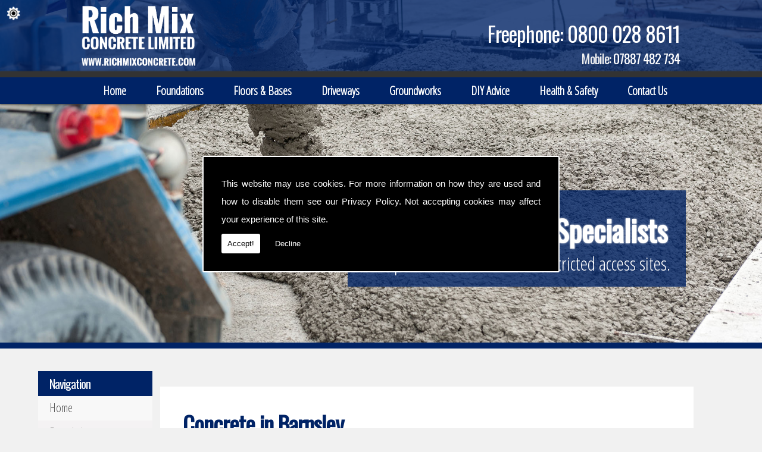

--- FILE ---
content_type: text/html; charset=UTF-8
request_url: https://www.richmixconcrete.com/concrete/barnsley
body_size: 4186
content:


<!DOCTYPE html><html lang="en"><head><meta http-equiv="Content-Type" content="text/html; charset=ISO-8859-1" /><meta name="viewport" content="width=device-width, intial-scale=1.0"><title>Concrete in Barnsley - Rich Mix Concrete Ltd</title><meta name="keywords" content="concrete barnsley" /><meta name="description" content="Are you looking for Concrete in Barnsley? Call Rich Mix Concrete Ltd today on ." /><meta name="author" content="Rich Mix Concrete Ltd"><script type="text/javascript" src="https://ajax.googleapis.com/ajax/libs/jquery/1.8.2/jquery.min.js"></script><link rel="icon" href="data:;base64,iVBORw0KGgo="><link id="mainStyle" href="/includes/css/styles.php?pageid=" rel="stylesheet" type="text/css" /><link id="mainStyle" href="/includes/css/mobi-v2.php" rel="stylesheet" type="text/css" /><link id="mainStyle" href="/includes/css/tablet-v2.php" rel="stylesheet" type="text/css" /><script type="text/javascript" src="/includes/js/jquery.datePicker.js"></script><script type="text/javascript" src="/includes/js/jquery.validate.js"></script><script type="text/javascript" src="/includes/js/validation.js"></script><script type="text/javascript" src="/includes/js/carousel.js"></script><script type="text/javascript" src="/includes/js/jquery.ad-gallery.js"></script><script type="text/javascript" src="/includes/js/responsive-script-v2.js"></script><link rel="stylesheet" type="text/css" href="/includes/datepick/DateTimePicker.css" /><script type="text/javascript" src="/includes/datepick/DateTimePicker.js"></script><!--[if lt IE 9]><link rel="stylesheet" type="text/css" href="DateTimePicker-ltie9.css" /><script type="text/javascript" src="/includes/datepick/DateTimePicker-ltie9.js"></script><![endif]--><script type="text/javascript" src="/includes/datepick/i18n/DateTimePicker-i18n.js"></script><link rel="stylesheet" type="text/css" href="/includes/css/lightbox.css" /><script type="text/javascript" src="/includes/js/lightbox.js"></script><meta name="google-site-verification" content="4ZzU8Tj86tptnBy9m4CmYs5nIl3TQcK_3uut2edFHrw" /><script type="text/javascript" src="https://www.yourcms.info/CMSv3/slimstat/?js&memberid=5609"></script><script type="text/javascript" src="https://cms.pm/uploads/files/prem07.seesites.biz_--_822132180.js"></script> <link href="https://fonts.googleapis.com/css?family=Lato|Poiret+One" rel="stylesheet"> <link href="https://fonts.googleapis.com/css?family=Open+Sans+Condensed:300|Oswald" rel="stylesheet"><link href="https://fonts.googleapis.com/css?family=Montserrat+Alternates&display=swap" rel="stylesheet"><script src='https://www.google.com/recaptcha/api.js?onload=CaptchaCallback&render=explicit' async defer></script></head><body> <style>#cookieWarning{display:none;clear:both;padding:30px;z-index:999999;background:rgba(0,0,0,1);border:2px solid #fff;color:#fff;position:fixed;top:50%;left:50%;bottom:unset;right:unset;width:90%;max-width:600px;transform:translate(-50%,-50%);font-size:15px;line-height:30px;text-align:justify;box-sizing:border-box;border-radius:3px;-webkit-border-radius:3px;-moz-border-radius:3px}#cookieWarning p{padding:0 0 42px;margin:0;position:relative}#cookieWarning a{color:#fff}#cookieWarning button{background:#fff;color:#000;padding:10px;border:none;margin:0;cursor:pointer;font-size:13px;line-height:13px;position:absolute;left:0;bottom:0;border-radius:3pxt;-webkit-border-radius:3px;-moz-border-radius:3px}#cookieWarning #declineCookies{background:0 0;color:#fff;left:80px}@media screen and (max-width:1025px) and (min-width:0px){#cookieWarning{padding:20px}}</style> <script>function findCookie(e){return document.cookie.split(";").filter(function(o){return o.indexOf(e)>=0}).length}function getCookiesAllowed(){return findCookie("allowCookies=true")}function getCookiesDenied(){return findCookie("allowCookies=false")}function hideCookieWarning(){document.getElementById("cookieWarning").style.display="none"}function showCookieWarning(){document.getElementById("cookieWarning").style.display="block"}function cookieWarning(){var e=document.getElementById("cookieWarning");"none"!==e.style.display||getCookiesAllowed()?(document.cookie="allowCookies=true",hideCookieWarning(),"function"==typeof resumeAnalytics&&resumeAnalytics()):e.style.display="block"}function declineCookies(){document.cookie="allowCookies=false",hideCookieWarning()}$(document).ready(function(){getCookiesAllowed()||getCookiesDenied()||showCookieWarning()}),getCookiesAllowed()&&"function"==typeof resumeAnalytics&&resumeAnalytics();</script> <div id="cookieWarning"><p>This website may use cookies. For more information on how they are used and how to disable them see our <a href="/privacy-policy.html" target="_blank">Privacy Policy</a>. Not accepting cookies may affect your experience of this site. <button onclick="cookieWarning()">Accept!</button> <button id="declineCookies" onclick="declineCookies()">Decline</button></p></div><div class="seo-pin"><ul><li><a href="/concrete/barnsley/carlton" title="Carlton">Carlton</a></li><li><a href="/concrete/barnsley/cawthorne" title="Cawthorne">Cawthorne</a></li><li><a href="/concrete/barnsley/darfield" title="Darfield">Darfield</a></li><li><a href="/concrete/barnsley/dodworth" title="Dodworth">Dodworth</a></li><li><a href="/concrete/barnsley/hemingfield" title="Hemingfield">Hemingfield</a></li><li><a href="/concrete/barnsley/lundwood" title="Lundwood">Lundwood</a></li><li><a href="/concrete/barnsley/mapplewell" title="Mapplewell">Mapplewell</a></li><li><a href="/concrete/barnsley/monk-bretton" title="Monk Bretton">Monk Bretton</a></li><li><a href="/concrete/barnsley/stain-cross" title="Stain Cross">Stain Cross</a></li><li><a href="/concrete/barnsley/wombwell" title="Wombwell">Wombwell</a></li><li><a href="/concrete/barnsley/worsbrough" title="Worsbrough">Worsbrough</a></li></ul></div><div id="toTop"></div><div id="main" class="mains"><header id="header"><div class="head_space"></div><h5>Freephone: <a href="tel:+44-800-0288-611">0800 028 8611</a></h5> <h6>Mobile: <a href="tel:+44-7887-482-734">07887 482 734</a></h6></header><nav id="navigation"><ul id="nav"><li class="firstel"><a href="//www.richmixconcrete.com" title="Rich Mix Concrete Ltd Home" id="home-nav-link">Home</a></li><li><a target="" href="/concrete-foundations.html" title="Foundations">Foundations</a></li><li><a target="" href="/floors-bases.html" title="Floors & Bases">Floors & Bases</a></li><li><a target="" href="/concrete-driveways.html" title="Driveways">Driveways</a></li><li><a target="" href="/groundworks-concrete.html" title="Groundworks">Groundworks</a></li><li><a target="" href="/diy-advice.html" title="DIY Advice">DIY Advice</a></li><li><a target="" href="/health-amp-safety.html" title="Health & Safety">Health & Safety</a></li><li><a target="" href="/contact.html" title="Contact Us">Contact Us</a></li></ul></nav><link href="/includes/css/sliderbasic.css" rel="stylesheet"><div class="slider"><div class="slider-inner"><div class="slide"><img src="https://cms.pm/uploads/richmixconcrete.seesite.biz_--_992624778.jpg" alt="Mini Mix Specialists" width="100%" /><div class="slide-outer-text"><div class="slide-inner-text"><div class="slide-header"><h1>Mini Mix Specialists</h1></div><div class="slide-text"><p>We operate a small truck for restricted access sites.</p></div></div></div></div><div class="slide"><img src="https://cms.pm/uploads/richmixconcrete.seesite.biz_--_976248531.jpg" alt="Local Independent Business" width="100%" /><div class="slide-outer-text"><div class="slide-inner-text"><div class="slide-header"><h1>Local Independent Business</h1></div><div class="slide-text"><p>Supplying the construction industry and general public.</p></div></div></div></div></div><div class="button-outer"><button id="next"></button><button id="prev"></button></div></div><script src="/includes/js/slider.js"></script><section id="body"> <menu id="menu"><div id="menu_box"><h4>Navigation</h4><div class="pad"><div id="nav_menu"><li class="firstel"><a href="//www.richmixconcrete.com" title="Rich Mix Concrete Ltd Home">Home</a></li><li><a target="" href="/concrete-foundations.html" title="Foundations">Foundations</a></li><li><a target="" href="/floors-bases.html" title="Floors & Bases">Floors & Bases</a></li><li><a target="" href="/concrete-driveways.html" title="Driveways">Driveways</a></li><li><a target="" href="/groundworks-concrete.html" title="Groundworks">Groundworks</a></li><li><a target="" href="/diy-advice.html" title="DIY Advice">DIY Advice</a></li><li><a target="" href="/health-amp-safety.html" title="Health & Safety">Health & Safety</a></li><li><a target="" href="/contact.html" title="Contact Us">Contact Us</a></li></div></div></div> </menu><section id="body_text"><aside id="body_text_inner"><h1>Concrete in Barnsley</h1><div>Rich Mix Concrete Ltd has been providing ready mix concrete and Concrete for many years to clients in the West and of South Yorkshire including Barnsley.</div><h2>About Us</h2><div>Supplying ready mix to clients in Barnsley at competitive prices to both commercial and domestic clients. We make sure that our services are always polite, prompt and friendly.</div><div><br></div><div>We can supply Concrete and other products for many uses including:</div><div><p></p><ul><li><b>Foundations for boundary walls, house extensions and conservatories.</b></li><li><b>Garage, shed and summer house bases.</b></li><li><b>House and conservatory floors.</b></li><li><b>Driveways, paths and patio areas.</b></li><li><b>Mixes suitable for pattern imprinting.</b></li><li><b>Concrete</b></li></ul><h2>Contact Us Today for Concrete in Barnsley!</h2></div><div>If you are looking for Concrete in Barnsley then contact us today and speak to one of our members of staff today.</div> <script>
      if(typeof store === "function") {
        store("crell", null);
      }
    </script> <div id="clearer"></div><br /><hr size="1" color="#cccccc" /><br /><span class='st_facebook_hcount' displayText='Facebook'></span><span class='st_twitter_hcount' displayText='Tweet'></span><span class='st_googleplus_hcount' displayText='Google +'></span><span class='st_linkedin_hcount' displayText='LinkedIn'></span></aside></section></section><div class="subfooter"><div class="subfooter_inner"><div class="subfooter_box"><div style="text-align: center;"><img src="https://cms.pm/uploads/files/richmixconcrete.seesite.biz_--_477362862.jpg" alt="" align="none"></div></div><div class="subfooter_box"><h5>Contact Details</h5><strong>Address:</strong><br>Rich Mix Concrete Ltd<br>Hoyle Mill Road<br>Kinsley<br>Nr Pontefract<br>WF9 5JB<br><br><strong>Freephone:</strong>0800 028 8611<br><strong>Mob:</strong> 07887 482 734<br><strong>Email:</strong><a href="/cdn-cgi/l/email-protection#93fafdf5fcd3e1faf0fbfefaebf0fcfdf0e1f6e7f6bdf0fcfe"><span class="__cf_email__" data-cfemail="97fef9f1f8d7e5fef4fffafeeff4f8f9f4e5f2e3f2b9f4f8fa">[email&#160;protected]</span></a><br><strong>Company No:</strong> 5529834&nbsp;<div><strong>VAT No:</strong> 877104512</div></div><div class="subfooter_box"><h5>Contact Us</h5><form name="feedback" method="post" action="//www.richmixconcrete.com/includes/feedback-recaptcha.php" onSubmit="return checkform3(this);"><input name="name" type="text" id="name" value="Name" onfocus='if(this.value==&quot;Name&quot;)this.value=&quot;&quot;;' onblur='if(this.value==&quot;&quot;)this.value=&quot;Name&quot;;' style="width:96%;" /><input name="telephone" type="text" id="telephone" style="width:96%;" value="Telephone" onfocus='if(this.value==&quot;Telephone&quot;)this.value=&quot;&quot;;' onblur='if(this.value==&quot;&quot;)this.value=&quot;Telephone&quot;;' /><input name="email" type="text" id="email" style="width:96%;" value="Email" onfocus='if(this.value==&quot;Email&quot;)this.value=&quot;&quot;;' onblur='if(this.value==&quot;&quot;)this.value=&quot;Email&quot;;' /><textarea name="enquiry" cols="37" rows="3" id="enquiry" onfocus='if(this.value==&quot;Your Message&quot;)this.value=&quot;&quot;;' onblur='if(this.value==&quot;&quot;)this.value=&quot;Your Message&quot;;' style="width:99%;">Your Message</textarea><p class="disclaimer">Any information submitted will only be used to complete your request and never given to third parties. For more see the <a href="/privacy-policy.html" target="_blank">Privacy Policy</a>.</p><div class="recaptcha-text">Please ensure you have completed this captcha, otherwise your query will not be sent.</div><div class="g-recaptcha" data-sitekey="6Lc4K38UAAAAACTmYwfN_XnfToTBvWCS-WiuGYnK" data-callback="enableBtn" data-expired-callback="disableBtn" data-error-callback="disableBtn"></div><br/><input type="submit" name="Submit" value="Submit" class="button contact_submit" id="contact_submit" disabled/></form></div><div class="subfooter_box"><img src="https://cms.pm/uploads/files/richmixconcrete.seesite.biz_--_332429943.jpg" alt="" align="none"></div></div></div><footer id="footer"><aside id="footer_inner"><a href="https://www.facebook.com/RichMixConcrete" target="_new" class="fblink"><img src="//www.richmixconcrete.com/images/facebook.png" alt="Follow us on Facebook" width="38" border="0" align="left" hspace="5" class="lazyload"/></a> <span>&copy; Copyright Rich Mix Concrete Ltd 2026. All Rights Reserved   | <b>Company No:</b> 5529834 | <b>VAT No:</b> 877104512 <br /><a href="//www.richmixconcrete.com" title="Rich Mix Concrete Ltd Home">Home</a> | <a href="/concrete-foundations.html" title="Foundations">Foundations</a> </li> | <a href="/floors-bases.html" title="Floors & Bases">Floors & Bases</a> </li> | <a href="/concrete-driveways.html" title="Driveways">Driveways</a> </li> | <a href="/groundworks-concrete.html" title="Groundworks">Groundworks</a> </li> | <a href="/diy-advice.html" title="DIY Advice">DIY Advice</a> </li> | <a href="/health-amp-safety.html" title="Health & Safety">Health & Safety</a> </li> | <a href="/contact.html" title="Contact Us">Contact Us</a> </li>| <a href="//www.richmixconcrete.com/sitemap.html" title="Sitemap">Sitemap</a></span></aside></footer></div> <script data-cfasync="false" src="/cdn-cgi/scripts/5c5dd728/cloudflare-static/email-decode.min.js"></script><script type="text/javascript">function enableBtn(){$(".contact_submit").prop("disabled",!1)}function disableBtn(){$(".contact_submit").prop("disabled",!0)}function CaptchaCallback(){$(".g-recaptcha").each(function(a,t){grecaptcha.render(t,{sitekey:$(t).attr("data-sitekey"),theme:$(t).attr("data-theme"),size:$(t).attr("data-size"),tabindex:$(t).attr("data-tabindex"),callback:$(t).attr("data-callback"),"expired-callback":$(t).attr("data-expired-callback"),"error-callback":$(t).attr("data-error-callback")})})}function showNavArrow(a){$("#nav li").each(function(){$(this).children("ul").length>0&&(1==a?$(this).addClass("navArrow").addClass("white"):$(this).addClass("navArrow"))})}</script> </body></html>

--- FILE ---
content_type: text/html; charset=utf-8
request_url: https://www.google.com/recaptcha/api2/anchor?ar=1&k=6Lc4K38UAAAAACTmYwfN_XnfToTBvWCS-WiuGYnK&co=aHR0cHM6Ly93d3cucmljaG1peGNvbmNyZXRlLmNvbTo0NDM.&hl=en&v=PoyoqOPhxBO7pBk68S4YbpHZ&size=normal&anchor-ms=20000&execute-ms=30000&cb=vi0b2ulmr2ul
body_size: 49341
content:
<!DOCTYPE HTML><html dir="ltr" lang="en"><head><meta http-equiv="Content-Type" content="text/html; charset=UTF-8">
<meta http-equiv="X-UA-Compatible" content="IE=edge">
<title>reCAPTCHA</title>
<style type="text/css">
/* cyrillic-ext */
@font-face {
  font-family: 'Roboto';
  font-style: normal;
  font-weight: 400;
  font-stretch: 100%;
  src: url(//fonts.gstatic.com/s/roboto/v48/KFO7CnqEu92Fr1ME7kSn66aGLdTylUAMa3GUBHMdazTgWw.woff2) format('woff2');
  unicode-range: U+0460-052F, U+1C80-1C8A, U+20B4, U+2DE0-2DFF, U+A640-A69F, U+FE2E-FE2F;
}
/* cyrillic */
@font-face {
  font-family: 'Roboto';
  font-style: normal;
  font-weight: 400;
  font-stretch: 100%;
  src: url(//fonts.gstatic.com/s/roboto/v48/KFO7CnqEu92Fr1ME7kSn66aGLdTylUAMa3iUBHMdazTgWw.woff2) format('woff2');
  unicode-range: U+0301, U+0400-045F, U+0490-0491, U+04B0-04B1, U+2116;
}
/* greek-ext */
@font-face {
  font-family: 'Roboto';
  font-style: normal;
  font-weight: 400;
  font-stretch: 100%;
  src: url(//fonts.gstatic.com/s/roboto/v48/KFO7CnqEu92Fr1ME7kSn66aGLdTylUAMa3CUBHMdazTgWw.woff2) format('woff2');
  unicode-range: U+1F00-1FFF;
}
/* greek */
@font-face {
  font-family: 'Roboto';
  font-style: normal;
  font-weight: 400;
  font-stretch: 100%;
  src: url(//fonts.gstatic.com/s/roboto/v48/KFO7CnqEu92Fr1ME7kSn66aGLdTylUAMa3-UBHMdazTgWw.woff2) format('woff2');
  unicode-range: U+0370-0377, U+037A-037F, U+0384-038A, U+038C, U+038E-03A1, U+03A3-03FF;
}
/* math */
@font-face {
  font-family: 'Roboto';
  font-style: normal;
  font-weight: 400;
  font-stretch: 100%;
  src: url(//fonts.gstatic.com/s/roboto/v48/KFO7CnqEu92Fr1ME7kSn66aGLdTylUAMawCUBHMdazTgWw.woff2) format('woff2');
  unicode-range: U+0302-0303, U+0305, U+0307-0308, U+0310, U+0312, U+0315, U+031A, U+0326-0327, U+032C, U+032F-0330, U+0332-0333, U+0338, U+033A, U+0346, U+034D, U+0391-03A1, U+03A3-03A9, U+03B1-03C9, U+03D1, U+03D5-03D6, U+03F0-03F1, U+03F4-03F5, U+2016-2017, U+2034-2038, U+203C, U+2040, U+2043, U+2047, U+2050, U+2057, U+205F, U+2070-2071, U+2074-208E, U+2090-209C, U+20D0-20DC, U+20E1, U+20E5-20EF, U+2100-2112, U+2114-2115, U+2117-2121, U+2123-214F, U+2190, U+2192, U+2194-21AE, U+21B0-21E5, U+21F1-21F2, U+21F4-2211, U+2213-2214, U+2216-22FF, U+2308-230B, U+2310, U+2319, U+231C-2321, U+2336-237A, U+237C, U+2395, U+239B-23B7, U+23D0, U+23DC-23E1, U+2474-2475, U+25AF, U+25B3, U+25B7, U+25BD, U+25C1, U+25CA, U+25CC, U+25FB, U+266D-266F, U+27C0-27FF, U+2900-2AFF, U+2B0E-2B11, U+2B30-2B4C, U+2BFE, U+3030, U+FF5B, U+FF5D, U+1D400-1D7FF, U+1EE00-1EEFF;
}
/* symbols */
@font-face {
  font-family: 'Roboto';
  font-style: normal;
  font-weight: 400;
  font-stretch: 100%;
  src: url(//fonts.gstatic.com/s/roboto/v48/KFO7CnqEu92Fr1ME7kSn66aGLdTylUAMaxKUBHMdazTgWw.woff2) format('woff2');
  unicode-range: U+0001-000C, U+000E-001F, U+007F-009F, U+20DD-20E0, U+20E2-20E4, U+2150-218F, U+2190, U+2192, U+2194-2199, U+21AF, U+21E6-21F0, U+21F3, U+2218-2219, U+2299, U+22C4-22C6, U+2300-243F, U+2440-244A, U+2460-24FF, U+25A0-27BF, U+2800-28FF, U+2921-2922, U+2981, U+29BF, U+29EB, U+2B00-2BFF, U+4DC0-4DFF, U+FFF9-FFFB, U+10140-1018E, U+10190-1019C, U+101A0, U+101D0-101FD, U+102E0-102FB, U+10E60-10E7E, U+1D2C0-1D2D3, U+1D2E0-1D37F, U+1F000-1F0FF, U+1F100-1F1AD, U+1F1E6-1F1FF, U+1F30D-1F30F, U+1F315, U+1F31C, U+1F31E, U+1F320-1F32C, U+1F336, U+1F378, U+1F37D, U+1F382, U+1F393-1F39F, U+1F3A7-1F3A8, U+1F3AC-1F3AF, U+1F3C2, U+1F3C4-1F3C6, U+1F3CA-1F3CE, U+1F3D4-1F3E0, U+1F3ED, U+1F3F1-1F3F3, U+1F3F5-1F3F7, U+1F408, U+1F415, U+1F41F, U+1F426, U+1F43F, U+1F441-1F442, U+1F444, U+1F446-1F449, U+1F44C-1F44E, U+1F453, U+1F46A, U+1F47D, U+1F4A3, U+1F4B0, U+1F4B3, U+1F4B9, U+1F4BB, U+1F4BF, U+1F4C8-1F4CB, U+1F4D6, U+1F4DA, U+1F4DF, U+1F4E3-1F4E6, U+1F4EA-1F4ED, U+1F4F7, U+1F4F9-1F4FB, U+1F4FD-1F4FE, U+1F503, U+1F507-1F50B, U+1F50D, U+1F512-1F513, U+1F53E-1F54A, U+1F54F-1F5FA, U+1F610, U+1F650-1F67F, U+1F687, U+1F68D, U+1F691, U+1F694, U+1F698, U+1F6AD, U+1F6B2, U+1F6B9-1F6BA, U+1F6BC, U+1F6C6-1F6CF, U+1F6D3-1F6D7, U+1F6E0-1F6EA, U+1F6F0-1F6F3, U+1F6F7-1F6FC, U+1F700-1F7FF, U+1F800-1F80B, U+1F810-1F847, U+1F850-1F859, U+1F860-1F887, U+1F890-1F8AD, U+1F8B0-1F8BB, U+1F8C0-1F8C1, U+1F900-1F90B, U+1F93B, U+1F946, U+1F984, U+1F996, U+1F9E9, U+1FA00-1FA6F, U+1FA70-1FA7C, U+1FA80-1FA89, U+1FA8F-1FAC6, U+1FACE-1FADC, U+1FADF-1FAE9, U+1FAF0-1FAF8, U+1FB00-1FBFF;
}
/* vietnamese */
@font-face {
  font-family: 'Roboto';
  font-style: normal;
  font-weight: 400;
  font-stretch: 100%;
  src: url(//fonts.gstatic.com/s/roboto/v48/KFO7CnqEu92Fr1ME7kSn66aGLdTylUAMa3OUBHMdazTgWw.woff2) format('woff2');
  unicode-range: U+0102-0103, U+0110-0111, U+0128-0129, U+0168-0169, U+01A0-01A1, U+01AF-01B0, U+0300-0301, U+0303-0304, U+0308-0309, U+0323, U+0329, U+1EA0-1EF9, U+20AB;
}
/* latin-ext */
@font-face {
  font-family: 'Roboto';
  font-style: normal;
  font-weight: 400;
  font-stretch: 100%;
  src: url(//fonts.gstatic.com/s/roboto/v48/KFO7CnqEu92Fr1ME7kSn66aGLdTylUAMa3KUBHMdazTgWw.woff2) format('woff2');
  unicode-range: U+0100-02BA, U+02BD-02C5, U+02C7-02CC, U+02CE-02D7, U+02DD-02FF, U+0304, U+0308, U+0329, U+1D00-1DBF, U+1E00-1E9F, U+1EF2-1EFF, U+2020, U+20A0-20AB, U+20AD-20C0, U+2113, U+2C60-2C7F, U+A720-A7FF;
}
/* latin */
@font-face {
  font-family: 'Roboto';
  font-style: normal;
  font-weight: 400;
  font-stretch: 100%;
  src: url(//fonts.gstatic.com/s/roboto/v48/KFO7CnqEu92Fr1ME7kSn66aGLdTylUAMa3yUBHMdazQ.woff2) format('woff2');
  unicode-range: U+0000-00FF, U+0131, U+0152-0153, U+02BB-02BC, U+02C6, U+02DA, U+02DC, U+0304, U+0308, U+0329, U+2000-206F, U+20AC, U+2122, U+2191, U+2193, U+2212, U+2215, U+FEFF, U+FFFD;
}
/* cyrillic-ext */
@font-face {
  font-family: 'Roboto';
  font-style: normal;
  font-weight: 500;
  font-stretch: 100%;
  src: url(//fonts.gstatic.com/s/roboto/v48/KFO7CnqEu92Fr1ME7kSn66aGLdTylUAMa3GUBHMdazTgWw.woff2) format('woff2');
  unicode-range: U+0460-052F, U+1C80-1C8A, U+20B4, U+2DE0-2DFF, U+A640-A69F, U+FE2E-FE2F;
}
/* cyrillic */
@font-face {
  font-family: 'Roboto';
  font-style: normal;
  font-weight: 500;
  font-stretch: 100%;
  src: url(//fonts.gstatic.com/s/roboto/v48/KFO7CnqEu92Fr1ME7kSn66aGLdTylUAMa3iUBHMdazTgWw.woff2) format('woff2');
  unicode-range: U+0301, U+0400-045F, U+0490-0491, U+04B0-04B1, U+2116;
}
/* greek-ext */
@font-face {
  font-family: 'Roboto';
  font-style: normal;
  font-weight: 500;
  font-stretch: 100%;
  src: url(//fonts.gstatic.com/s/roboto/v48/KFO7CnqEu92Fr1ME7kSn66aGLdTylUAMa3CUBHMdazTgWw.woff2) format('woff2');
  unicode-range: U+1F00-1FFF;
}
/* greek */
@font-face {
  font-family: 'Roboto';
  font-style: normal;
  font-weight: 500;
  font-stretch: 100%;
  src: url(//fonts.gstatic.com/s/roboto/v48/KFO7CnqEu92Fr1ME7kSn66aGLdTylUAMa3-UBHMdazTgWw.woff2) format('woff2');
  unicode-range: U+0370-0377, U+037A-037F, U+0384-038A, U+038C, U+038E-03A1, U+03A3-03FF;
}
/* math */
@font-face {
  font-family: 'Roboto';
  font-style: normal;
  font-weight: 500;
  font-stretch: 100%;
  src: url(//fonts.gstatic.com/s/roboto/v48/KFO7CnqEu92Fr1ME7kSn66aGLdTylUAMawCUBHMdazTgWw.woff2) format('woff2');
  unicode-range: U+0302-0303, U+0305, U+0307-0308, U+0310, U+0312, U+0315, U+031A, U+0326-0327, U+032C, U+032F-0330, U+0332-0333, U+0338, U+033A, U+0346, U+034D, U+0391-03A1, U+03A3-03A9, U+03B1-03C9, U+03D1, U+03D5-03D6, U+03F0-03F1, U+03F4-03F5, U+2016-2017, U+2034-2038, U+203C, U+2040, U+2043, U+2047, U+2050, U+2057, U+205F, U+2070-2071, U+2074-208E, U+2090-209C, U+20D0-20DC, U+20E1, U+20E5-20EF, U+2100-2112, U+2114-2115, U+2117-2121, U+2123-214F, U+2190, U+2192, U+2194-21AE, U+21B0-21E5, U+21F1-21F2, U+21F4-2211, U+2213-2214, U+2216-22FF, U+2308-230B, U+2310, U+2319, U+231C-2321, U+2336-237A, U+237C, U+2395, U+239B-23B7, U+23D0, U+23DC-23E1, U+2474-2475, U+25AF, U+25B3, U+25B7, U+25BD, U+25C1, U+25CA, U+25CC, U+25FB, U+266D-266F, U+27C0-27FF, U+2900-2AFF, U+2B0E-2B11, U+2B30-2B4C, U+2BFE, U+3030, U+FF5B, U+FF5D, U+1D400-1D7FF, U+1EE00-1EEFF;
}
/* symbols */
@font-face {
  font-family: 'Roboto';
  font-style: normal;
  font-weight: 500;
  font-stretch: 100%;
  src: url(//fonts.gstatic.com/s/roboto/v48/KFO7CnqEu92Fr1ME7kSn66aGLdTylUAMaxKUBHMdazTgWw.woff2) format('woff2');
  unicode-range: U+0001-000C, U+000E-001F, U+007F-009F, U+20DD-20E0, U+20E2-20E4, U+2150-218F, U+2190, U+2192, U+2194-2199, U+21AF, U+21E6-21F0, U+21F3, U+2218-2219, U+2299, U+22C4-22C6, U+2300-243F, U+2440-244A, U+2460-24FF, U+25A0-27BF, U+2800-28FF, U+2921-2922, U+2981, U+29BF, U+29EB, U+2B00-2BFF, U+4DC0-4DFF, U+FFF9-FFFB, U+10140-1018E, U+10190-1019C, U+101A0, U+101D0-101FD, U+102E0-102FB, U+10E60-10E7E, U+1D2C0-1D2D3, U+1D2E0-1D37F, U+1F000-1F0FF, U+1F100-1F1AD, U+1F1E6-1F1FF, U+1F30D-1F30F, U+1F315, U+1F31C, U+1F31E, U+1F320-1F32C, U+1F336, U+1F378, U+1F37D, U+1F382, U+1F393-1F39F, U+1F3A7-1F3A8, U+1F3AC-1F3AF, U+1F3C2, U+1F3C4-1F3C6, U+1F3CA-1F3CE, U+1F3D4-1F3E0, U+1F3ED, U+1F3F1-1F3F3, U+1F3F5-1F3F7, U+1F408, U+1F415, U+1F41F, U+1F426, U+1F43F, U+1F441-1F442, U+1F444, U+1F446-1F449, U+1F44C-1F44E, U+1F453, U+1F46A, U+1F47D, U+1F4A3, U+1F4B0, U+1F4B3, U+1F4B9, U+1F4BB, U+1F4BF, U+1F4C8-1F4CB, U+1F4D6, U+1F4DA, U+1F4DF, U+1F4E3-1F4E6, U+1F4EA-1F4ED, U+1F4F7, U+1F4F9-1F4FB, U+1F4FD-1F4FE, U+1F503, U+1F507-1F50B, U+1F50D, U+1F512-1F513, U+1F53E-1F54A, U+1F54F-1F5FA, U+1F610, U+1F650-1F67F, U+1F687, U+1F68D, U+1F691, U+1F694, U+1F698, U+1F6AD, U+1F6B2, U+1F6B9-1F6BA, U+1F6BC, U+1F6C6-1F6CF, U+1F6D3-1F6D7, U+1F6E0-1F6EA, U+1F6F0-1F6F3, U+1F6F7-1F6FC, U+1F700-1F7FF, U+1F800-1F80B, U+1F810-1F847, U+1F850-1F859, U+1F860-1F887, U+1F890-1F8AD, U+1F8B0-1F8BB, U+1F8C0-1F8C1, U+1F900-1F90B, U+1F93B, U+1F946, U+1F984, U+1F996, U+1F9E9, U+1FA00-1FA6F, U+1FA70-1FA7C, U+1FA80-1FA89, U+1FA8F-1FAC6, U+1FACE-1FADC, U+1FADF-1FAE9, U+1FAF0-1FAF8, U+1FB00-1FBFF;
}
/* vietnamese */
@font-face {
  font-family: 'Roboto';
  font-style: normal;
  font-weight: 500;
  font-stretch: 100%;
  src: url(//fonts.gstatic.com/s/roboto/v48/KFO7CnqEu92Fr1ME7kSn66aGLdTylUAMa3OUBHMdazTgWw.woff2) format('woff2');
  unicode-range: U+0102-0103, U+0110-0111, U+0128-0129, U+0168-0169, U+01A0-01A1, U+01AF-01B0, U+0300-0301, U+0303-0304, U+0308-0309, U+0323, U+0329, U+1EA0-1EF9, U+20AB;
}
/* latin-ext */
@font-face {
  font-family: 'Roboto';
  font-style: normal;
  font-weight: 500;
  font-stretch: 100%;
  src: url(//fonts.gstatic.com/s/roboto/v48/KFO7CnqEu92Fr1ME7kSn66aGLdTylUAMa3KUBHMdazTgWw.woff2) format('woff2');
  unicode-range: U+0100-02BA, U+02BD-02C5, U+02C7-02CC, U+02CE-02D7, U+02DD-02FF, U+0304, U+0308, U+0329, U+1D00-1DBF, U+1E00-1E9F, U+1EF2-1EFF, U+2020, U+20A0-20AB, U+20AD-20C0, U+2113, U+2C60-2C7F, U+A720-A7FF;
}
/* latin */
@font-face {
  font-family: 'Roboto';
  font-style: normal;
  font-weight: 500;
  font-stretch: 100%;
  src: url(//fonts.gstatic.com/s/roboto/v48/KFO7CnqEu92Fr1ME7kSn66aGLdTylUAMa3yUBHMdazQ.woff2) format('woff2');
  unicode-range: U+0000-00FF, U+0131, U+0152-0153, U+02BB-02BC, U+02C6, U+02DA, U+02DC, U+0304, U+0308, U+0329, U+2000-206F, U+20AC, U+2122, U+2191, U+2193, U+2212, U+2215, U+FEFF, U+FFFD;
}
/* cyrillic-ext */
@font-face {
  font-family: 'Roboto';
  font-style: normal;
  font-weight: 900;
  font-stretch: 100%;
  src: url(//fonts.gstatic.com/s/roboto/v48/KFO7CnqEu92Fr1ME7kSn66aGLdTylUAMa3GUBHMdazTgWw.woff2) format('woff2');
  unicode-range: U+0460-052F, U+1C80-1C8A, U+20B4, U+2DE0-2DFF, U+A640-A69F, U+FE2E-FE2F;
}
/* cyrillic */
@font-face {
  font-family: 'Roboto';
  font-style: normal;
  font-weight: 900;
  font-stretch: 100%;
  src: url(//fonts.gstatic.com/s/roboto/v48/KFO7CnqEu92Fr1ME7kSn66aGLdTylUAMa3iUBHMdazTgWw.woff2) format('woff2');
  unicode-range: U+0301, U+0400-045F, U+0490-0491, U+04B0-04B1, U+2116;
}
/* greek-ext */
@font-face {
  font-family: 'Roboto';
  font-style: normal;
  font-weight: 900;
  font-stretch: 100%;
  src: url(//fonts.gstatic.com/s/roboto/v48/KFO7CnqEu92Fr1ME7kSn66aGLdTylUAMa3CUBHMdazTgWw.woff2) format('woff2');
  unicode-range: U+1F00-1FFF;
}
/* greek */
@font-face {
  font-family: 'Roboto';
  font-style: normal;
  font-weight: 900;
  font-stretch: 100%;
  src: url(//fonts.gstatic.com/s/roboto/v48/KFO7CnqEu92Fr1ME7kSn66aGLdTylUAMa3-UBHMdazTgWw.woff2) format('woff2');
  unicode-range: U+0370-0377, U+037A-037F, U+0384-038A, U+038C, U+038E-03A1, U+03A3-03FF;
}
/* math */
@font-face {
  font-family: 'Roboto';
  font-style: normal;
  font-weight: 900;
  font-stretch: 100%;
  src: url(//fonts.gstatic.com/s/roboto/v48/KFO7CnqEu92Fr1ME7kSn66aGLdTylUAMawCUBHMdazTgWw.woff2) format('woff2');
  unicode-range: U+0302-0303, U+0305, U+0307-0308, U+0310, U+0312, U+0315, U+031A, U+0326-0327, U+032C, U+032F-0330, U+0332-0333, U+0338, U+033A, U+0346, U+034D, U+0391-03A1, U+03A3-03A9, U+03B1-03C9, U+03D1, U+03D5-03D6, U+03F0-03F1, U+03F4-03F5, U+2016-2017, U+2034-2038, U+203C, U+2040, U+2043, U+2047, U+2050, U+2057, U+205F, U+2070-2071, U+2074-208E, U+2090-209C, U+20D0-20DC, U+20E1, U+20E5-20EF, U+2100-2112, U+2114-2115, U+2117-2121, U+2123-214F, U+2190, U+2192, U+2194-21AE, U+21B0-21E5, U+21F1-21F2, U+21F4-2211, U+2213-2214, U+2216-22FF, U+2308-230B, U+2310, U+2319, U+231C-2321, U+2336-237A, U+237C, U+2395, U+239B-23B7, U+23D0, U+23DC-23E1, U+2474-2475, U+25AF, U+25B3, U+25B7, U+25BD, U+25C1, U+25CA, U+25CC, U+25FB, U+266D-266F, U+27C0-27FF, U+2900-2AFF, U+2B0E-2B11, U+2B30-2B4C, U+2BFE, U+3030, U+FF5B, U+FF5D, U+1D400-1D7FF, U+1EE00-1EEFF;
}
/* symbols */
@font-face {
  font-family: 'Roboto';
  font-style: normal;
  font-weight: 900;
  font-stretch: 100%;
  src: url(//fonts.gstatic.com/s/roboto/v48/KFO7CnqEu92Fr1ME7kSn66aGLdTylUAMaxKUBHMdazTgWw.woff2) format('woff2');
  unicode-range: U+0001-000C, U+000E-001F, U+007F-009F, U+20DD-20E0, U+20E2-20E4, U+2150-218F, U+2190, U+2192, U+2194-2199, U+21AF, U+21E6-21F0, U+21F3, U+2218-2219, U+2299, U+22C4-22C6, U+2300-243F, U+2440-244A, U+2460-24FF, U+25A0-27BF, U+2800-28FF, U+2921-2922, U+2981, U+29BF, U+29EB, U+2B00-2BFF, U+4DC0-4DFF, U+FFF9-FFFB, U+10140-1018E, U+10190-1019C, U+101A0, U+101D0-101FD, U+102E0-102FB, U+10E60-10E7E, U+1D2C0-1D2D3, U+1D2E0-1D37F, U+1F000-1F0FF, U+1F100-1F1AD, U+1F1E6-1F1FF, U+1F30D-1F30F, U+1F315, U+1F31C, U+1F31E, U+1F320-1F32C, U+1F336, U+1F378, U+1F37D, U+1F382, U+1F393-1F39F, U+1F3A7-1F3A8, U+1F3AC-1F3AF, U+1F3C2, U+1F3C4-1F3C6, U+1F3CA-1F3CE, U+1F3D4-1F3E0, U+1F3ED, U+1F3F1-1F3F3, U+1F3F5-1F3F7, U+1F408, U+1F415, U+1F41F, U+1F426, U+1F43F, U+1F441-1F442, U+1F444, U+1F446-1F449, U+1F44C-1F44E, U+1F453, U+1F46A, U+1F47D, U+1F4A3, U+1F4B0, U+1F4B3, U+1F4B9, U+1F4BB, U+1F4BF, U+1F4C8-1F4CB, U+1F4D6, U+1F4DA, U+1F4DF, U+1F4E3-1F4E6, U+1F4EA-1F4ED, U+1F4F7, U+1F4F9-1F4FB, U+1F4FD-1F4FE, U+1F503, U+1F507-1F50B, U+1F50D, U+1F512-1F513, U+1F53E-1F54A, U+1F54F-1F5FA, U+1F610, U+1F650-1F67F, U+1F687, U+1F68D, U+1F691, U+1F694, U+1F698, U+1F6AD, U+1F6B2, U+1F6B9-1F6BA, U+1F6BC, U+1F6C6-1F6CF, U+1F6D3-1F6D7, U+1F6E0-1F6EA, U+1F6F0-1F6F3, U+1F6F7-1F6FC, U+1F700-1F7FF, U+1F800-1F80B, U+1F810-1F847, U+1F850-1F859, U+1F860-1F887, U+1F890-1F8AD, U+1F8B0-1F8BB, U+1F8C0-1F8C1, U+1F900-1F90B, U+1F93B, U+1F946, U+1F984, U+1F996, U+1F9E9, U+1FA00-1FA6F, U+1FA70-1FA7C, U+1FA80-1FA89, U+1FA8F-1FAC6, U+1FACE-1FADC, U+1FADF-1FAE9, U+1FAF0-1FAF8, U+1FB00-1FBFF;
}
/* vietnamese */
@font-face {
  font-family: 'Roboto';
  font-style: normal;
  font-weight: 900;
  font-stretch: 100%;
  src: url(//fonts.gstatic.com/s/roboto/v48/KFO7CnqEu92Fr1ME7kSn66aGLdTylUAMa3OUBHMdazTgWw.woff2) format('woff2');
  unicode-range: U+0102-0103, U+0110-0111, U+0128-0129, U+0168-0169, U+01A0-01A1, U+01AF-01B0, U+0300-0301, U+0303-0304, U+0308-0309, U+0323, U+0329, U+1EA0-1EF9, U+20AB;
}
/* latin-ext */
@font-face {
  font-family: 'Roboto';
  font-style: normal;
  font-weight: 900;
  font-stretch: 100%;
  src: url(//fonts.gstatic.com/s/roboto/v48/KFO7CnqEu92Fr1ME7kSn66aGLdTylUAMa3KUBHMdazTgWw.woff2) format('woff2');
  unicode-range: U+0100-02BA, U+02BD-02C5, U+02C7-02CC, U+02CE-02D7, U+02DD-02FF, U+0304, U+0308, U+0329, U+1D00-1DBF, U+1E00-1E9F, U+1EF2-1EFF, U+2020, U+20A0-20AB, U+20AD-20C0, U+2113, U+2C60-2C7F, U+A720-A7FF;
}
/* latin */
@font-face {
  font-family: 'Roboto';
  font-style: normal;
  font-weight: 900;
  font-stretch: 100%;
  src: url(//fonts.gstatic.com/s/roboto/v48/KFO7CnqEu92Fr1ME7kSn66aGLdTylUAMa3yUBHMdazQ.woff2) format('woff2');
  unicode-range: U+0000-00FF, U+0131, U+0152-0153, U+02BB-02BC, U+02C6, U+02DA, U+02DC, U+0304, U+0308, U+0329, U+2000-206F, U+20AC, U+2122, U+2191, U+2193, U+2212, U+2215, U+FEFF, U+FFFD;
}

</style>
<link rel="stylesheet" type="text/css" href="https://www.gstatic.com/recaptcha/releases/PoyoqOPhxBO7pBk68S4YbpHZ/styles__ltr.css">
<script nonce="cDRwj5l-AnWUIiQMsMZf4Q" type="text/javascript">window['__recaptcha_api'] = 'https://www.google.com/recaptcha/api2/';</script>
<script type="text/javascript" src="https://www.gstatic.com/recaptcha/releases/PoyoqOPhxBO7pBk68S4YbpHZ/recaptcha__en.js" nonce="cDRwj5l-AnWUIiQMsMZf4Q">
      
    </script></head>
<body><div id="rc-anchor-alert" class="rc-anchor-alert"></div>
<input type="hidden" id="recaptcha-token" value="[base64]">
<script type="text/javascript" nonce="cDRwj5l-AnWUIiQMsMZf4Q">
      recaptcha.anchor.Main.init("[\x22ainput\x22,[\x22bgdata\x22,\x22\x22,\[base64]/[base64]/[base64]/ZyhXLGgpOnEoW04sMjEsbF0sVywwKSxoKSxmYWxzZSxmYWxzZSl9Y2F0Y2goayl7RygzNTgsVyk/[base64]/[base64]/[base64]/[base64]/[base64]/[base64]/[base64]/bmV3IEJbT10oRFswXSk6dz09Mj9uZXcgQltPXShEWzBdLERbMV0pOnc9PTM/bmV3IEJbT10oRFswXSxEWzFdLERbMl0pOnc9PTQ/[base64]/[base64]/[base64]/[base64]/[base64]\\u003d\x22,\[base64]\x22,\x22wrfCj8OdWcO4ZT3CvMONw7FFw7/[base64]/CgMKoUMOnWsOiLsKoEMOHwqlOCxvDlcOqP3DDocKbw7gMK8OLw4JMwq/[base64]/w6XChU9dw48qw7rDuxs9wpkgw5DCo8KJekjDiAhdTcOnQ8KkwrnCr8OCYC8cOMO3w5rCni3DtcKuw4nDuMOVecKsGz4gWSwyw4DCuntXw4HDg8KGwqZewr8dwp/[base64]/DpR8NK8O8QlsDw5vCpmzCqsOtC2XCqGFnw4FtwoHCpsKBwqHCrsKnexnClk/Cq8K2w7TCgsO9WMOnw7gYwpvCosK/ImgPUzIgGcKXwqXCvUHDnlTCjTsswo0vwqjClsOoMMK/GAHDlkULb8OUwprCtUxFbmktwrjCvwh3w7teUW3DthzCnXE6M8Kaw4HDpsK3w7o5IVrDoMOBwo3CgsO/AsOwasO/f8KFw7fDkFTDhhDDscOxM8KQLA3Cljl2IMOywrUjEMOEwpEsE8KAw5pOwpBYKMOuwqDDjMK5STcTw5DDlsKvDA3Dh1XCgsOOETXDjzJWLUhzw7nCnWzDjiTDuRAdR1/[base64]/CuMOgICXDvcKEf8KUcnVYfllww54kaVJCccOvYcKHw6PCmMK9w649ecK9d8KSOBBoDsKtw7zDuUHDoWnClV3ChipYB8K8TsOmw6hvw7sfwp9AEgLCn8KGWQfDs8KaMMKsw5tHw7VbN8Klw7fCi8O7wpHDugHDlcK8w5XCpcKycX3CuXEBQsO7wqHDvMKZwqZZIiodBT/[base64]/[base64]/DjgTDjhjCmMOQwotOw5U5w7vCg1bCqcKgacK1w6c8XnV2w6cdwpZAcX9xW8Kuw69wwobDnA8XwpDCgWDCs2/CjkRNwrDCjsK/w5zCgwsRwqpsw55+PMO7wo/[base64]/[base64]/MsKlJMOBw5XCnBU2w4jCv3ZUw7HDtcK0w7XDv8KjwrXCuV3ClyB/[base64]/Dr0sYU8O0TMO4wqzClwbCvcK1csOHwpfChSl6OgjCgFjDi8KLwrEAwqXCi8Oxwo/DrgPDhMKkw7jDpxptwo3CkArCnMKNHlQ2CxrCjMOaJwnCrcKLwrUxwpTCmFQlwol5w4bCklbCjMOFw6PCtsONAcO7AsKpBMKHFMKXw6tsScO9w67DgHY1TcOHGcK7SsO1FsO2BQbChMK4wp4kQzrCqiHDl8KTw47CljdQwqBRwpjCmTnCj2FQwovDocKQw6/ChEN9w7MbGsKlKsOswptZDcKNMkZfw57CgB3DpMKewqISFsKMLw8RwpEGwpoPOAbDogs8w7k9w5Zrw73CoX/ChHVAw4rDsCZ5AGTCsigTwoDCqxXDvTbDi8O2djdTwpfCixDDo0zCvMO1w5XDkcKQw7RKw4JHLTLDt3tOw7nCv8OwAcKOwqrDgsK0wrgUGMOBHsKmwohDw4Q8TDQoXwzDl8Orw5nDoSXCiH/DqmjDqXE+fHMeZy3CmMKJSBMKw4XCo8O/[base64]/CucOfXcKPAUYDwqpTbsKPd8KDwrV2wqPCo8OYQHZDw6kYw7rCqSDDhMKnRcOJOGTDncO3wol4w50ww5fDtV/DhlRUw5hHKyHDmRgPGMKYwqvDv0pAw4jCvsKASwYEwrbCuMOEw5/Cp8KZVgELwpcRwoLDtjQReEjDmwHCksKXwqDCsggIE8KLKMKRwo3DpyTDqUTDo8KEfV4/wqg/JmnDvcOnbMOPw4nDj2fCvsKew4wsH15hw6DCnMO5wrcNw7rDv3jDn3PDuEYrw4rCs8KBw4/DpsK3w4LChSgow4EwSsKYBy7CnTnDqlYvwoUqOlEeEMKUwrVVABEwcmPCli/CqcKKG8KGQE7CqCQzw5lIw4TCs0tRw74OZT/[base64]/CiRoZBlbCosO9wqorEEcxw7p+wq4WasKGwoHCulUTw6FFIwLDssKrw7VMw5/DmsKaQMKjGnJKNwdbd8OXw5HCmcOpHC45w75Cw4jDssK1wow2w6bDlgsYw6PCjyXCjXPCv8KPwqcqwpvDisOawqEWwpjDtMOHw6nChMOyFsKtdGzDnWgDwrnCt8Kmwp58wobDj8OPw6wHP2PDqcK2wo1UwrAhwrvDrwZVw4sywqjDu3hJwqNcM3/[base64]/Do0dJw5A0wprDoMKmIsO3w4nDvsKoAnPDmsOGBsKWwphvwqbDhMK5FkTDnm8+w73DlGwhTMKmV2Vgw5TCmcOYw67Dj8KlXUnDuzULesK6LcKKZ8KFw5V6XW7DtcO8w5/CvMK7w4TCicOSw60ZM8O/wovDl8ObJRDClcKJJ8OIw6d6woXCj8Kpwql6E8OyQsKhwpwrwrjCu8KtUnLDpsKbw5bCvnAdwqcUXsKowpBZQDHDosK2GRYDw5LDgn07wrHCpXTDiB/ClSzCrCMpwpHDpcKZw4zCkcOMwp5zW8OEeMKOVMKbBRLCtcOiK3l8w5HDszl7wo4efDwsLRECw5LClcKZwovDvsKVw7MJwoQEPjQfwqN3VgzCrMObwpbDocKBw7vDvwfCrhwYw4PCucKNIsOUW1fDnEvDh1fCh8KYRAEvVWXCmlDDvcKqwoI0ZSduw5rDmDQCXm/Cr2DChi8IVWbCn8KkUMOaSyxUw5hvIcKcw4MYaEAbQcOyw7TCpcKUChByw6/DtMK1HGELVMOuD8OLdBbCqGg3wpfDkMKIwohDByTDicOpAMKqAXbCsx/DnsKSSB9hBT7CncKEwqoIwqMQfcKvTcOIwqrCvsOcfH1lwpVHVcO8JMKZw73CvGBsPcKZw513FiwCCMOFw6rCgG/DgsOkw4jDhsKUw7vCg8KKLMKnRx9FU1fDqsO8w6wLKcOZw6XChXrCvMO1w4TCjcKsw7/Dt8Kmw6HChsKkwokPw7JGwp3CqcKqcVTDr8K4ABBkwoIjXiAxw5DCnA/[base64]/CqkEfTcOIw7XDrghdw6Z1AMOow6jCpMOmw7NcEcKgIj1DwqvDu8K/dcKibsKmIMKwwqclw6fCiGEmw78rCCBowpTDhcKswofDhXNZIcKHw6TDv8O5PcO/[base64]/DvsKSw5bDm1AZw4wHw54+bGwqXjpEwrfDqULCkHDCpgDDoRfDjSPDqzXDn8O7w7AvD0DCu3xDF8Klw4Qnwr/CqsKpwoI/wrxJLMOCMcKVwrFJGcKFwrnCmMK0w7Bfw6Epw4RnwqZeAcOUwpJWMgzCrUEow6vDqxvCj8Krwos0SkjCoj4fwoBkwrg0I8OPa8K+wo4Lw5h2w5Nzwpx0U2fDhg7CvQHDjFolw4/DmcOzYcO7w53DgcKzwp3DqsKJwqjCt8Kww7zDqsOIFXdfdFQuwr/CkBR+LMKCOsK8GsKdwpwywqHDjixzwoMnwq91wqhKSWkpw5YjAHY9R8KDPcOKYVsDw7vCt8OUwqvDok0IfsOJAR/[base64]/w5IUWWPDpVXCqmjCvcOODyFGZx0Fw6nDjX94M8Kpw45Fw7wzwoDDlWfDj8KpMcKYZcOPI8OCwqkGwoIbUk0WdmZ3wpoww5Auw7wdVAfCksKgS8O2w75kwqfCr8Okw7PCumpnwpjCo8KYfcO0w5XCosKsVn7ClFrCqcK/[base64]/CocK9wpDCiEvDn0xadMOme8O6worCscKww7kDECZaOzhOUMOfS8KkCcO+MlbCscKOdMKYK8K/wr3DhRDCtio/e2UUwo3DqMOROVfDkcKpL1rDq8OnTR/ChjXDvHXDqy7CmsK5woUCw6rClFZJS3vDkcOkWcKnwpdoU1jCh8KUEiERwq8fKRk4KxoSw7XCvMK/w5Umwr/[base64]/[base64]/VcOZJsKqLghbYAHCn8K9PcO1woEvEDcAA8OlwqZhL8OJFsOZNsKRwpbDjsOSwr8AZMOHGTrDsCTCvGDDsT3CgEoewrwEfSswdMKaw7nDi3HChzwCw47CpFvCpsO/dcKewqtkwoDDoMODwr44wozCr8KWw7x2w61uwofDtsOfwpvCvjvCnTrChsOkNxjCtcKfBsOAwrHCo3DDrcKFw5YXU8O/w7MLI8OvasKDwqYsN8Kow4/[base64]/DocKLPMOcdsO7LXtjw5PCuWDCgVAXw5rDl8KlwpB7D8O/OQxuX8KqwoBgwqnCvcOqHcKQdE57wqfDrVXDvlJrITfDicKYwoNgw5tiwofCg2jCvMK9YMOWwpMfEMO/U8Kyw5PCpk0DGMKAb2jDvVLDmy0MH8O0w6jCqn9yS8KfwqVuI8OcQEnCiMK4J8K1bMOIFjrCjsOACcOuOXYKQEjDpMKLZcK+wrFuSUprw5EldsKow6HDt8OOEcKFwo5/WVDCqGrCo1YXCsKELcOPw6XDmD/CucORAMKDNXHCocKAJUs2OyXCgHbDicOlw6PDtHPChmNvw45/IRk4LkFrdMK9wofDkTnCtxHDh8Oww5IwwqBRwp4LZMKiacORw6R5MBM4SmvDkFwwW8OSwpB9wrHCvsOYU8OXwqfCh8OJwoHCsMOkIcKLwoRDXMKDwq3CmcOxw7rDlsObw6oeK8K9ccOsw6TDh8KfwpNrwpzDh8OpbgklWTpyw7FXb3wIwrI3wq0JY1/[base64]/wox5wqd/wqLCuR/DlMKdHBnChxjDr8O3Om/CjsKSWDrCisOtSUAnw7fCkFzDu8O2dMKhXVXClMKnw6HDvMK9wqfDuXw5SmRGT8KKS1wTwphLRMOqwqV5AS9twpzCqT8PNCBSw5zDgcOtOsKiw7Jvw6dawoIdw7jCjWA4IDRPFCp1BG/[base64]/b8K6cl9PQ8OnDsORw63CgkBawqNrw77DpD8yw5gDwr3DoMKuccKAw7LDt3dfw6hLaG4lw7LDr8Kqw6DDlMKuQlbDvEbCssKAeRsLM3HClMKlIsOAShhpOTcRHWbDpMO5CXspInxpwoDDiC/[base64]/[base64]/DuF/Cq0pUw5dVaDIEKsOiecKEDhkECwJbGMOFwrTDqjvDlMOQwpTDlnDCosKFwpYqIV3Co8K+AcKkfHBUw4R9wpPCnMKhwoDCs8Otw7JST8OOw5hvbcK6Dl1jN2XCqWzCjAPDqcKDwrzDusKUwqfCsCscGcOIQTPDj8KpwpB2O2DDhFvDuQLDgcKUwpDDscO4w45jOG/Cli7Cv05tJMKfwo3DkDTCnj/CuUJ7PMOjw6kdMX9VKMOtwqBPw5bCiMOGwoZ4wprDgXoLwp7CrE/DocKJwo0Le2PCvDzDmXvCvhrDo8Odwp9Xw6TCqldTNcKQWy3DtRNUPQrCrCfDvMOmw4nCpMOWwpLDhCnChkE4BsOhwrTCpcOdTsK+w5VPwqLDpMKdwql5wrE2w5lIDMOVw6pQMMO7wrAWw4dGQcKswr5Lw7/DkFl5wqHDosKlWXPCqBxCOBLCpsOCSMO/w6PCl8OtwqEQOXHDlsOKw6/[base64]/w44NEMOyw6g0wq3DhXluwoAhL8K2wqZyDwZawr8BD3/DjGdYwp93dcOUw6jDtcKlE21TwpZdDmDCiD7DmcKxw7Uzwoxlw5PDo3rCksO3wpjDpcOgRhsPw6/Cr0zCpcOmdTHDmMOZHsKYwpzCpGHDjsKGAcOXBjzDqHxGw7DCrcKtacKPwobCmsKrw4nDvhQDw5/DjR0qwqJewoVjwqbChMOFB0rDrnpmbHoRXWJWMMOdwr4cI8Otw6k5w7rDnsKAEMO2wpJ3Dwssw4pmMTxjw4YWNcO0DSU9wrzDn8KbwpY2EsOIZcOlwp3CqsOdwqxZwo7Ds8K9DcKSwoPDpWrCvRYPEsOiMRzCoVnCkl08bkvCosK3woVOw4paeMOxYwrCg8OGw6/DksK7Q2zCrcOxwqFFw5RcJ0A6M8K6JBVZw7HCi8OHYgpsfkJTIcKVasOwQy3ClCBsQsK0H8K4X2EcwrrDn8KQX8OdwoRrLFzDg0VHeEjDiMOxw6PDhgHCgBjDsW/ChsOoMzVZVMKAZXtswrUzwq3CuMOsH8KZMcKrCAp8wo/DvlwmPsK8w5rCucKbCsKYw4vCjcOxbWxEBMOyAMOQwovDoXTDqcKBf3TCvsOKFT/[base64]/[base64]/Ds8Oba1Znwo94wqnCmEfDlcK/wpPDkx4HIFzDocOtXV0DQMKgSwc2wqTDmD7Ct8KpS3bCv8OOAMO7w6vCpMOKw6fDk8KwwrXCqVZgwoAlPcKGw6Qfw7NRwp7CpCHDoMOdbGTCisO+dXzDo8OCfVpcLcOPVcKDwqLCp8O3w5vDmkVCL0vCssO/wqFew4jDnkjChMOtw53CosOLwoUOw5TDmMOEWQ/DnyleLQPCvx8Bw5RECw3DvTPCu8KGZj3CpsKmwooFJHpZBMKIFsKZw4/DnMOMwobCkHAuFmHCtcO4HsKhwoZvZXLChcKjwrXDvEEUWw/DksOIWcKYwovCpS5AwpdIwqvClsOUWcKjw6zCvFjCsR8Pw6PDhhJ+w4nDlcKowovClsK1QsOdwpfChVXCnVDCqkdBw67CgFnCiMKNPVgAccO+w4LDqHhiOz3DvsOgCsKBwqrDlzPCo8OWNsOaB2VKRcO6WMO/eC8xQ8OSD8KXwp/Cg8KEwojDoAR1w7taw6LDqcKNG8KIEcKmE8ObXcOOIcKsw6/Dk1PCiUvDhFh/[base64]/CkiPCmhxzbknCoXrCuBPCpsODDBnDocKmw4bDpmZpw6V6w7PCgDrCmMKUAMOGwo7DuMO4wo3CkxAlw47DqAJWw7TDrMOfwqLCtmhAwoTDvF7CjcK3BcKkwqbComULwqA/[base64]/w7pHwrXDoDzDhsKVPSZMwrLDvDfCin3Ck2LDnE7Cqw7Cs8O/wqN8dsONW19IJ8KXfMKSBQdmJR/ClgzDqMOcw4PCoS1VwqkbSXgmwpk9wphvworCpErCllFNw70BWGHCh8K1w6bCnsOjaUtaecKTE3kqw5g2Z8KKQsOKfsKiw654w4jDicOcwo9iw69TYsKiw4vCklfDhTpGw7nCr8OIOsK9wqdBA33CgwDCrsOVD8Ohe8OnDg/[base64]/[base64]/w4XDtBvDkBY7MTjDtcKjw5/[base64]/[base64]/[base64]/Dmn/CulnCqMOND8OYO2jDgMOJworDvHBew5jCo8OQwrLCqMOZesOwAhMNSMK+w7ZGWhPClWfCuWTDn8OfEHU+wp9paj9qAMO7wpfDocKvNlLCtQQLYAYcNkvDhFUCPgbCq07CsjckBGfCmsKBw7/DmsK3w4TCg1UlwrfCvsKUwrIYJsOeXMKuw4sdw5Baw4vDs8OKwqFrN1xqWsKjfiY0w4JJwp9lTgJKdzrDqGjDtcKnwpA+MDE2w4bCiMOaw4x1w4rCicOBw5ASXMOPGl/DrlMRD13Dh2jDj8OywqMOw6ZqDAFQwrPCljJkX1h7Y8KVw4bDlQjDgcOAHsKcVRh9XGHCiFvCtcOjw4TChRXCqcKVGsKyw5sUw7nDqMO4w4NBGcObOcO9w6bCnA9vJTXDqQzCgnfDtcK/[base64]/Dk8K8wqLDgsOQwobCo13Du8KHCwx/cgFCw4DDgRvDtsKobMOYDMOKw7bCsMOTPMKCw6XChknDiMOwdcOrMT/Du04Cwod5woRja8OLwqLDqTx4wqNpOwhxwrPCkmTDssKHesK1wr/DgxoCQHzDuzAWd0DDsw5fw4oia8OKwqJpdsOCw44UwqhgHMK7BsKJw43DucKWwo87IG/DvljClW8DflImw6NKworCtMKAw4Myb8OZw47CvhnCnRnClEfCgcKRwqV8w6fDpcOAc8KdQcK8wpgewopnHBTDqMOfwp/[base64]/Du8OwwqdqEWZTw4bDjMKlZsKfVyTCpxsWwpfCgsKsw5U9AjZ0w5jDhcOrcxd+woLDpcKkf8Oxw6TDk3R9dV/DocOvWsKaw7bDkHbCosO6wrrCiMOuRgZ+asOBwqcpwp/CgcKvwqHCuhbDk8KqwqkUVcOfwqokO8KiwpV4AcKsH8OHw7JJMcKtF8O5wpPDjmMxwrJjwrUuwq5cEcO8w5JQwr4Zw6ViwpTCs8ONwoNDFXTDjcKhw68hc8KFw64wwqUlw4/ClmXCqGBowofDjsOGw7JGw5dAMsOPS8KDwrDChhjCvgHDjirDvcKeZsOdU8KdN8KIOMOow6l1w7bDusKhw7jCv8KHw7rDrMO3fRwHw41VVcOULhnDmMKwY3TCv0htTMK1N8KResKrw61iw4cXw65dw7h3OFADNxvCv34Mwr/DhMK5WgTDjAHDgMO8wq9mwpfDtmfDt8KZMcKdOQEnJsOJR8KFACLDqUjDg3puXcKuw5LDl8KUwpTDpwPDmMKrw5DCoGjCnx9Dw5Mow7w1woZkw63CvsKXw4nDjsOpwqIjQjUtJWHCp8ONwqkLXMKrZU0yw5cUw5TDvcKrwrI8w5R/wrbCj8Kjw5PCgsOfw5McJVTDv23Cth0Ww40Lw6Q+w4vDh10Uwo8qYcKZfsOxwonCsAxOfsKkIcOBwpwxw4gJwqc1wr3DtAYLwptsMRpkKcOkV8OqwoLDp041W8OBZW5VKnxqER9nw6vCp8K/w78Ow6pFUgIQRMO0w6JXw7AlwprChVpRw6LChksjwozCoic9WAcWdiR6Pwlqw4RuX8KxZsK8Eh/DrEDCmcK8w7AXVSjDmUp9woDCpMKXwrvDmMKMw5/[base64]/[base64]/w74WKMKywqF5FWYmwonCi25HKsKqJ3g2w6HDosKyw7E4w4/CvsKoIcKnw4jDggLCqsOeJMORw5LDr0LCqC3Dm8OFwqoGw5DDhGDCscOJUcOpL23Di8OCIMOgKMO/[base64]/DukhbwrZxw5HCiRzDlMOsw6jChQfChFnCmQ03GsK0fMKYwoEJT1fDmsOzb8KowrDDjxciwpbCl8KScyEnwpIxeMKAw6d/w6jCozrDv3/DoGLDowliw5dnAErComrDkMOpw5tKf2nDocKhWB9GwpXDiMKNw5HDmk1UKcKuw7BTw7QzF8OLIMKRdMKkwpc/H8OoO8KBccOXwoHCjMKpYxtSejh4cgZ0wqFfwr7DhcKMesOUV1XDlcKYZUgSc8OzI8Oiw7XChsKaVB5cwqXClirDh3HCgMOewoXDuzkZw7YFBWDCn0bDocKxwqBlABY7KD/CmEXCvyvCgMKGYsKLwrrDkjYYw4/[base64]/CvsKuI8KSWxQXw6bCmnHDmBHCvMOFw6XCiAsXRMOkwrknb8KKZyPCikzCpMKNwp0gwrrDlnDDucKpTG9cw7bDpMOZcMOHAcORwoPDs2fCuXclfWnCj8OOwqTDn8KGEinDl8OIwrPCh0lcS0nCjMOnPcKYDm/DqcO2EsOVKnPDocOvJMOQSyPDhMKBMcOxw5Yiw4gFwprCk8OSQsKZw6cYw4tIUkPCscK1RMKSwqjCmcOwwqhLw7bCosOuUEURwpbDp8O7woZdw4zDvMKUw4sHw5HDrXrDuFxjOAJFwosYwrHCk37CuD/CkzsfNm0iRcKZQ8Ozw7LCognDhTXDmsO4X1cBX8KrXHYkw48WX3IEwqk1wq/CvMKjw6jCv8OxCDYMw7HCtcOpwqlJWcKpJC7CocOiw7AzwpsvUhvDnMOhPRZEMCHDmCXChigcw7MhwqNJHMO8wownfsOhwpMmUMOfw4Y6OlA+GSh/wqjCgiE5T1zCsiIiIMKDeT8MGBtKRQgmIMOxwoPDusKhw69dwqIhQ8KaZsOOwqFmw6LCmMO4FF8lOBbDq8O9w65sN8ODwoXCjmdRw6TDhQ/CjsKuCcKLw6RvAVUGIyVfw4hdewrCjMKGJ8OpVsOcacKuwpDDrcOtXm1+EjTCocOKflHChU7DjxdGw4VEAsKPwohZw5/[base64]/JwbDs8KjPcORwpFhwrfCgMKHI2PDu2pkVnZLA8Kkw7vDsUPCg8OLwpIlVBZ2w4VGXcKzKsO8w5ZSH30FXcKgwqo5BSt9PhbDnTbDkcOsFsOWw7AHw7hea8O/wpk2KsOAwqcCFCvDrsK/XcOrw67DjsOfwqfCuhrDrMOHw71SLcO5UMO+TADCvTTCvsOaGXLDg8OAE8KHGkrDrsOxIwUTwojDisKdAsO+JAbClh3DicKowrLDsElXXyMjw7MkwoM0w5/[base64]/CkMODwqIbw5XCiyTCiMOba8OowrXDksK5wrk0HMOIFsOdw7HDu2rClsOaw7zCpkLDoms/d8O6HcKLYMK/w5Yhw7XDvygQGcObw4DCqH1+CsOowqTDn8OFKcKdw4zDsMO6w7FPNF12wpwDJMKUw5jCoQc4wrrCjRbCo0DCpcOpwpwhMMOowrJMLyNzw4PDq1JNU2tNfMKJX8OtUQTClX/Cp3kkQjVaw7bDjFoxK8KVA8OQNwvCiw0Ab8K1w4l/SMODwpkhXMKbw7TDkFkvQgxaJmFeE8KOwq7CvcKwSsOqwoptw6PCr2fCvBYNwozCmETDlMOFwp8VwojCiUvCqnc8wpQmwrfCrywDwpJ4w6bCk0/DrjF3MD1QZyMqwr3Cs8O3c8KwbBtWfsO6woDCj8OOw6bCk8OFwqcOIifDvGUGw4RWe8OqwrfDumHCmsKSw6YIw4fCr8KrexHCp8Kiw5bDpn8GSGvCksODwrN5Gjx/[base64]/Du8KywpwBGAjDmGklwqQbw5jDrCxpWcOBYAx+wpNUaMOpw544wp3CjgopwpTCnsO0eBzCrFjCuH0xwoUbVsKsw7w1wpvDu8Otw77CrhZXQcKlDsOrHw7DgT3DpMKXw79tW8O/wrQ6dcKGwoRfwox8M8OPBU7DuXDCmsKKFT8Rw60QFxjCmwNxw5jCksOXWMKmQ8OqJsOaw4/ClcKSwoBbw5pUaSnDtndSZ09dw7tadcKhwqgIwqvDvkUZOMOLAiVCA8OMwrDDqQZgw4lONUvDtgLCoSDClmbDhMOAfsKUwq4HL2Niw7xbwqtbwrRvFV/CqsOnHRbDnR0eEsKOw6bCuSJqRWvDgRrCqMKkwpMLwqcqPjJbXcKTwohLw7h0w6ZwaCUEQMOwwp4Vw67DmsOJF8O/VWRTVcOYLRVcUjHDtsOTP8OTKcOnQMKZwr3CkcKLw7EAw4Z+w57ChFUcQWp3w4XDicKbw6xmw4UBankmw7XDvWvDmMOMRB3DncObw4XDpyjCsX/CgcKrGcOMX8KlUcKtwqBrwoZ/PHXCpcOkUMOjETV0RcOYLsK2wqbCgsOvw4AFRjzCm8OhwplVVMKyw5/DqFTDnWJawqMJw7gkwrfCllx9wqfDkFzDm8KfGENIaTcAw6HDnWY/w5RfZHg7Qy1Zwqxvw53CrB3Dvz3CsX5Rw4ccwrYRw71TQsKGLWbDi0jDpcKEwpFSDUp4wrjCtwslQMK2e8KkIcOGA0EsHsKTJDFNwrMnwrUcD8KWwqTCr8KPScOjw4/Di2RuF3nCtF7DhcKLUGLDs8OcACt8A8OswoJzMUfDhUPDowjDjsOFIn7CtsOMwok7CT0/UVnDnSTCtMOiAhVjw7V2JCbCvsKmw4xZwogfWcK6wogAwprChcK1w4IYEQMlawzChcO8KSLCm8Kkw77CpcKaw4g8IsOKe2x3WCDDp8Opwp5gNV/CnsKwwolfeS1/wpA0SHLDiAnCgmU0w6jDg2PCk8K8GcKqw5Mcw60ifyVBbRhiw43DnitOw4LCmhrDjC1lbmjDgMOkbh3Cp8O1XcOVwqYxwr/CmUFHwpYww4t4w4bDtcOCcXnDlMKEwrXDv2jDrcOfw4nCk8KOdMKnwqTDshgoHMOyw7pFHmhewozDphHDmSlaV2rCkUrCjGp0bcODDS9hwrYVw5UOwqXChT7CiQfCv8ObOytoecKsQDfCvk8RCE8xwp3DhsOuKQtGcMK7ecKSw7cRw4rDmsO5w5RCAis/[base64]/[base64]/w6nDu8OywpFGZmMOw4LDuEJha3/DgcOHIBQrwrbDkMK5woo5cMOvdkVhHsK6JsOfwr7CqMKbNsKKwqzDkMKzacKrBcOtRh5Kw4cJRARPHsOVD2AsQw7CpcOkw4o0VzdzfcKhwpvCsjE5cRZUPMOuw5TCjMOmwrHDqcKXCcOlw5TCncKUUSfCo8Oew7/DhsKewqlRYcOsw4LCg1fDjRbCtsO4w7XDplvDqXAyJAI6w4cGM8OOAcKBw6V9w7w0wrvDusOew7oxw43Do0wjw5YQWsKIDwrDjwJww7dcwrZfFBzDqigzwq8NQMKKwpYhOsO/wr4Tw5FaacKcc1s2BcKRN8KIenYuw41ZSXXDgMOdKcK7w73CiCDConrCqcOuwovDnhhEb8Ojw4HChMKUdsOswotYwoLDkMO1RMKOAsO/w6HDlMO/FhYbwoAEG8KjPcOSw5/Dh8KjOBNbaMKISsOcw6cCwrTDgcOwDsKhd8OcJHXDksKTwpBYacKjGxBlV8Okw7RRwqcqS8O/I8O2wp9dwrIyw5zDlMK0eXDDlcOlwrMcdB/DtMOaUcOgY0rDsmrDvcOSR0sXGcKNJ8KFGxQuc8ObF8KTD8K4NcO/[base64]/Csw7DpMOAFibDs2cMwpnDuwo4PDPDnSRxw4rDgEYUwpPCs8Ofw6HDnT/DvAHCq0ECQwo0worCrSguwpDCvcOywr/[base64]/CvMOqwrsyw68gw4kNw43CvsKbw5HDrTLCi8K9BxzDriTCnCzDoQPCusOOF8OCMcKWw4nCksK8PhbCosOIw5Y/[base64]/w5N2w4QMw4rDryIOUcOWw4LDqsOfwpobwr/[base64]/CvcKnw6/CjMOCwog5D8KbVRXCkMKyw53DiUd+GcKwDjLDpkbCv8KvA08ywoVbG8Kuw4rCn1tQUmlFwpbDjQ3DlcKIwojCiWbCnsKadynDnCATw5RUw6rCpRTDqcOCwqfCjcKcdVo0L8OoACwVwpHDrsOnYX4Mw6o9w6/CkMOeRgUFGcOQw6YjNMOYYzw/w5LClsOdw5pCEsOTOMKnw7hqw4oNe8Oew44ww5rCk8KiG1XCq8Kkw4V8wq47w4nCpMK4B1JGQ8OuA8K0TXrDpQPDkcKXwqAcwoNPwp7ChFYGY3vCo8KIwo7DocO6w4/CqD92NG4dw5ELw47DoHNXMyDCp3HDhcKBw53Dqj3Dg8OgEWDCgcO+ZT7DocOCw6NfVcOAw7bCnW3DvsOJF8KWdsO5wrnDl0XCvcKMX8O1w5zDtBFdw6BdcMKewrPDu1s9wrI6wrzCjVTDlH9Xw5zCqjTDmSIfTcK3ZS/Cj01VA8KbKVEwJ8KqNsKWFRDCtQ7ClMO/GBoFw64BwpREAsK8w5/[base64]/DuGbCmsKfwoQJYcO6S30HwoLCpsO0w7wew7vDqcKgf8OVPi1OwoRJKV5dwrBXw6fCm17DtHDCm8KQwprCocKRag/Cn8KsDWBiw57CiAAcwoobSAJQw6jDocKTw6HDnMK5YcOBwqPChsO5AcO+UMOtQMOnwrUhFMOqE8KUE8OeA2/CvlDCkUDChsO6BQjCuMKbc33Dj8ObLcOQecK4KcKnwoTCmQ3Cu8O1woE0T8KFWsOjRHQIU8OOw6fCmsKGw64hwqfDvwDCmMOnb3TDhsKmdAB5wq7CmMOfwr9AwpTCmjjCncOQw7t2w4XCvcK7KsKvw5A8WnEKBS/DtsKlHcKUw6rCvnfDocOQwq/CocKhwqnDijQXDRLCiRTCkmMaQCRrwqoheMKmEBN6w7fCpzDCsVnDmMOlIMK3w6ElR8KGw5DCpmbDmwI4w5rCn8KsUHkDwrjChmVCJMKiAHrCnMOhJcKVwq0/[base64]/[base64]/DqcKTwq9IZcKNY8KSwo8HfsOaw7JjNntZwr7Dr8KEJnPDlMOOw4HDrsKLUg1/w6Z4DzdtAhvDlixpf3tJwoTDuWQFLFhIQcO1wqPDkcK3w7vDhyUlSyjCnsK9ecOFPcO4wo/Dvwgzw6ITUnbDhngQwofCmnEUw73CjjnCu8OGesKkw7QrwoZpwpMUwr1Fwr5MwqHDrxoBUcOFbMO9Wy7CnEzDkTEzR2cawoUVwpQ1w5F2w7g0wpLCqMKeDsOnwqDCqzd/w6cwwp7CkS0ywqUew5fCscO7NxfCgxJtNcOdwpJJw7kWw7/[base64]/CrsKTQXYwwpNJw7t0HcOHD2ghw4TDncKZwr06w7fDmSLDpsOlPwRkUjQMw4xkd8KRw5/DuQcUw6/CozIqeBDDnsO6w6zCn8OxwoUzwp7DgSdZwpXCo8ObHsKywoESwofDmy3DqcOqIyt2R8KYwrYRVENCw4kkEV8FVMOOCMOuw4HDscOAJjQBBBk2AMKQw69NwoB0aT7CnSp3w6XDs11Xw71dw7HDhWcaRCbCncOww69sCcOawqDCj2jDgMOxwq/DvMORRsOiw4fCjUIvwqVLesKow7jDp8OWEmMgw5TDg2XCt8OCGzjDmcOkwrHDqsKawozDmhTDr8KDw4bDhU4GAGwuejt1EMOpY1EdZRl0KQ3CvhHDm3d6w4XDrwI7MsOWwoARwrLCgxnDhF/DncKcw6pjKxxzecOOckPCm8OlDB7DrcOEw5BVwoMXGsOwwoh1UcOoSBl+X8OTw4XDuC1Ew4TChhbDqG7CsWrDhMOOwo5hworCvgbDrnZpw6skwoTDgcORwrECRlvDj8KIVwZ2QVFcwqpyHWvCusKmfsKyAWxSwpw/[base64]/DvS8DAsOcwqXDssKzAGXCkmQxw48fw7JqwpbCkTRVYm/DjsKQwocTwq/CosK0w7tHEFZLwrbDkcOVwrnDicOFwqhATsKlw63DkcKUEMOIE8KEVihdA8KZw6zCtBldwr3Cp1duw71uw4fDhQFiVcOYGsKOScOlTsO1w71YEsOYHD7DusOLHsKnw5o9UR7DnsKCw5bDsgLDl10iT1hoMWA3wq/DgUXDihfDt8OkKGvDrhzDpmbCgjPCrMKKwqNTw7gVaUBYwqnCmnQBw4rDscKEwo3DlVoKwprDtmgMbXRSwrBufsO1wpHCrm7Ch1LDkMOlwrQZwpBDBsO8w7/ClX9pw7J0eV0UwpIZPiQwFHJ+wrczS8KBHsKeH0QKW8KOczPCsn/[base64]/DlMK5IMOKOBHDkcOEwrp/wofCuMKKwpnDrsO/a8OTFD0Tw7c7XsKmWcO5bAEGwrcIEyjDsVY2Ekkpw73CqsKhw75dwoTDlMK5eEvCtwTCgMKMCMOvw6bCqGjClcOHD8OQBsO6bF5Dw4AEasKQDMOREsO1w5bDmjfDrsK9w6MwP8OMAl/DoGBdwpU1ZsOfLipnZsOWwox/WlDCgUbCjWXDrS3CpnBMwo4gw4bDpj/DmiMtwoVvw5zCkT/DuMOkfHPCqX/CqsO5woPDkMKRPWXDo8Ojw41zwprDqcKJwonDqRxoayoew7sVw70OLzzCiiAhw4HCg8OINRkpAsKpwqbCgV0aw6FlGcOFwpwPYF7DqHHDnMOGb8OVdV4tScKSwrAKw5nCvgJ5IkY3OHBJwrDDrwgAw6czw51LDUTDrcOOw5vCqAM/[base64]/SwXCsMOGQ8Kkw78oU8K4ZRvCkycZGsK8worCqA7DucKIKHM3LzvDmm5zw7tCdsK0w7vCoS9Uw4BHwr/DkQTDqV3CiWfCtcObwoNIZMKjHsKNwr1owrrDvEzDoMKSw7HCqMO5JsKYAcOcZjRqwrTCkj/DnTPDkQQjw5pjw43DjMOJwrVCTMKkR8KMwrrDgsKOVsOywp/CikPDtkfCnznDmBM3w7RNJsKPw7J6EA0KwqbDjnZhWnrDq37CqsKrRUFow5/[base64]/Co8OYw5Q2wrbDj8KoLcKnwr/[base64]/Do8OIw6/[base64]/T3Ihw6/DsnNrTXnDiggUHcKsBU9gwoPCmSnChlo7w6llwrJKPg7DmMKEJUwICSNTw73DvkMvwp/DkMKbbinCvcKHwq/DnVbDk2bCkcKLw6TChMKQw4kNXcOCwpTCrWrCjFjCjGfCjH95wrF2wrfDlzbDjgELMsKBfcK5wrJLw7B0LAjCsDM6wqxVHcKGLhVaw4kbwqhJwq1uw7HDnsOWw4/DscKowo4sw5NUw5bCnMO0ByTCpcOOEsOuwrVOQMKvWh1rwqBUw5vCqsK4KwJgwpcrw4LCqX5Lw6EKDS1AAMOTBwrCg8Ogwq7DsVHCpRA5RktWOcOcbMOjwrjDqQR6aHnDssK4TsOkGmg2Eh1bw6LCim8MDFdcw47DsMOaw7RVwr/CoUwfX1gyw7DDuzMHwr7DqsKSw6s3w6kIAH7CtcOUW8OHw6c+BMOzw4BMdwzDusOMXsOiRcO0RBnChjDCtgfDrHzCh8KkA8OhLsOODX3DgjDDvxLCkcOswpfCoMKxw5UybsOfw5FpNh/DrnXCgj7CpwvDjhtoLlPDscOWw5zDhsKUwp7ChmtVRmrDkQdzScKdw7fCnMKrwqTCiF7DkwovZVEuB1JjGHnDvFPCm8Klw4PCisKAJsOowrXDv8OxYGDDnkDDolzDqsKHBcOvwoTDvsK8w4TDrsKVNSdrwopgwoPCm3l/wqTCk8KBwpk\\u003d\x22],null,[\x22conf\x22,null,\x226Lc4K38UAAAAACTmYwfN_XnfToTBvWCS-WiuGYnK\x22,0,null,null,null,0,[21,125,63,73,95,87,41,43,42,83,102,105,109,121],[1017145,246],0,null,null,null,null,0,null,0,1,700,1,null,0,\[base64]/76lBhnEnQkZnOKMAhmv8xEZ\x22,0,0,null,null,1,null,0,1,null,null,null,0],\x22https://www.richmixconcrete.com:443\x22,null,[1,1,1],null,null,null,0,3600,[\x22https://www.google.com/intl/en/policies/privacy/\x22,\x22https://www.google.com/intl/en/policies/terms/\x22],\x22CItl1Zfwykb/HV05tc7df1rIm9uCYBcaV6fi3OFni4U\\u003d\x22,0,0,null,1,1769363625721,0,0,[117,232,109,57],null,[153,84],\x22RC-DmTMVKqzyMV77Q\x22,null,null,null,null,null,\x220dAFcWeA4pVn7NTmZ198D-Uk-FqY72gzxbtthC-JwJEhEA9HX-bc_Yd91u8wMPxIg94vAvMbD7gt4a0r3dYLHjSRECC6A-P5OnlA\x22,1769446425841]");
    </script></body></html>

--- FILE ---
content_type: text/css;charset=UTF-8
request_url: https://www.richmixconcrete.com/includes/css/tablet-v2.php
body_size: 877
content:


/* Tablet
--------------------------------------------------
------------------------------------------------*/
@media screen and (min-width : 481px) and (max-width : 1024px) {


body {
font-size: 1.2em;
line-height: 1.4em;
}
.subfooter_box h5,
.subfooter_boxt h5,
#body h1,
#body h4,
h1, h2, h3, h4, h5, h6 {
font-size: 1.8em;
line-height: 1.8em;
}
.subfooter_box h5 a,
.subfooter_boxt h5 a {
font-size: 1.8em;
}

.button {
width: auto;
font-size: 1.8em;
margin: 2% 0;
padding: 2%;
}

#menu {
display: none;
}

/* slider
--------------------------------*/
.header_banner img,
.nivoSlider,
#slider {
height: 400px;
}

/* navigation
--------------------------------*/
#navigation,
#navigation2 {
width: 100px;
height: 80px;
margin:0;
padding:0;
background: url(/uploads/prem01.seesites.biz_--_839997548.png) center no-repeat #fff;
background-size: 60%;
position: absolute;
top:0;
right: 0;
z-index: 9999;
}
#nav {
width: 300px;
display: none;
margin-top: 80px;
float: right;
position: relative;
z-index: 9999;
}
#nav li {
float: none;
margin: 0;
}
#nav a {
padding: 5% 15%;
font-size: 1.4em;
text-align: center;
}
#nav ul {
width: 295px;
position: static;
z-index: 9999;
}
.nav-open {
display: block !important;
}

/* header
--------------------------------*/
#header {
width: 100%;
height: 80px;
position: absolute;
padding: 0;
z-index: 9999;
background-size: 50% auto;
background-position: 4% center;
}
#header h5 {
width: 100%;
height: 60px;
padding: 10px 0;
margin: 0;
position: fixed;
bottom: 0;
left:0;
background: #eee;
z-index: 999;
line-height: 1em;
font-size: 2.8em;
text-align:center;
}
#header h6 {
display: none;
}
#header form {
display: none;
}

/* subfooter top - bottom
--------------------------------*/
.subfooter_box,
.subfooter_boxt {
width:42%;
margin: 2%;
padding: 2%;
line-height: 1.4em;
-webkit-transition: all 0.3s;
-moz-transition: all 0.3s;
-ms-transition: all 0.3s;
-o-transition: all 0.3s;
transition: all 0.3s;
}

/* content
------------------------------*/
#body {
line-height: 1.4em;
}
#body_text {
width: 100%;
margin: 0;
}
#body_text_inner {
padding: 4%;
}

/* footer
-------------------------------*/
#footer {
font-size: 0.6em;
line-height: 1.2em;
background-image: none;
}
#footer_inner {
width: 100%;
margin: 0;
text-align: center;
}

.seo-pin {
    display: none;
}
#main {
padding-top:0;
}

/* header
---------------------------------*/
#header {
height: 80px;
background-position: 5% bottom;
background-size: auto 100%;
position: fixed;
}
#header h5 {
    position: relative;
    height: auto;
    font-size: 1.2em;
    width: auto;
    padding: 0;
    margin-right: 140px;
    margin-top: 13px;
    background: none;
}
#header h6 {
    display: block;
    position: relative;
    height: auto;
    font-size: 1.2em;
    width: auto;
    padding: 0;
    margin-right: 140px;
    margin-top: 0px;
    background: none;
}
#top_cart {
width: 360px;
margin-right: 140px;
padding-right: 0;
}
.social_media {
height: 80px;
position: relative;
top: 0;
}
.social_media_inner {
height: auto;
padding-top: 15px;
line-height: 50px;
}
.social_media_inner img {
width: 40px;
}

/* Navigation
-------------------------------*/
#navigation, #navigation2 {
    width: 100px;
    height: 80px;
    margin: 0;
    padding: 0;
    background: url(https://cms.pm/uploads/files/richmixconcrete.seesite.biz_--_53013077.png) center no-repeat;
    background-size: 60%;
    position: fixed;
    top: 0;
    right: 0;
    z-index: 9999;
    left: initial;
    border: 0px;
    box-shadow: none;
}

#nav{
background: rgba(0,35,102,0.8);
    overflow: scroll;
max-height: 100vh;
}


/* Slider
-------------------------------*/

.slider{
z-index: 0!important;
}



/* subfooter top
---------------------------------*/
.subfooter_boxt {
width:26%;
height: 150px;
padding:22% 3% 0;
padding-bottom: 35px;
margin: 0 0 10%;
}
.subfooter_boxt:nth-child(2) {
margin: 0 2% 2%;
}
.subfooter_boxt:nth-child(4) {
width: 100%;
height: auto;
padding: 3% 0;
margin-bottom: 5%;
}
.subfooter_boxt .button {
}

.subfooter_box h5 a, .subfooter_boxt h5 a {
    font-size: 1.1em;
}

.subfooter_boxt:nth-child(4) h5 a, .subfooter_boxt:nth-child(4) h5 {
    font-size: 36px !important;
}


/* content
------------------------------*/



/* subfooter bottom
------------------------------*/
.subfooter_box:nth-child(3) {
clear:left;
}
.rightcol img {
width: 65%;
}

.subfooter_box:nth-child(1), .subfooter_box:nth-child(4) {
    display: none;
}
}